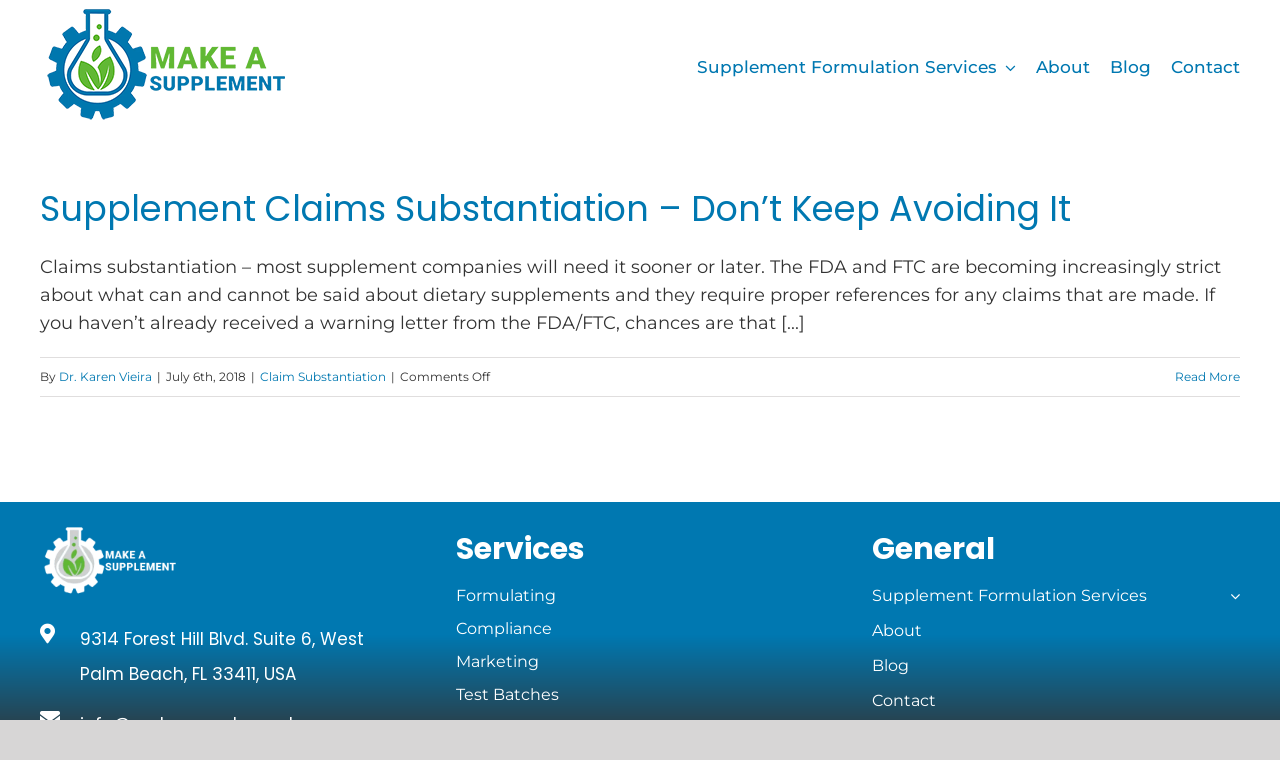

--- FILE ---
content_type: text/html; charset=UTF-8
request_url: https://makeasupplement.com/tag/fda-compliant-sales-copy/
body_size: 15755
content:
<!DOCTYPE html>
<html class="avada-html-layout-wide avada-html-header-position-top avada-html-is-archive awb-scroll" lang="en-US" prefix="og: http://ogp.me/ns# fb: http://ogp.me/ns/fb#" prefix="og: https://ogp.me/ns#">
<head>
	<meta http-equiv="X-UA-Compatible" content="IE=edge" />
	<meta http-equiv="Content-Type" content="text/html; charset=utf-8"/>
	<meta name="viewport" content="width=device-width, initial-scale=1" />
	
<!-- Search Engine Optimization by Rank Math - https://rankmath.com/ -->
<title>fda compliant sales copy Archives - Make A Supplement</title>
<meta name="robots" content="follow, index, max-snippet:-1, max-video-preview:-1, max-image-preview:large"/>
<link rel="canonical" href="https://makeasupplement.com/tag/fda-compliant-sales-copy/" />
<meta property="og:locale" content="en_US" />
<meta property="og:type" content="article" />
<meta property="og:title" content="fda compliant sales copy Archives - Make A Supplement" />
<meta property="og:url" content="https://makeasupplement.com/tag/fda-compliant-sales-copy/" />
<meta property="og:site_name" content="Make A Supplement" />
<meta property="og:image" content="https://makeasupplement.com/wp-content/uploads/2025/06/make-a-supplement-blog-placeholder.jpg" />
<meta property="og:image:secure_url" content="https://makeasupplement.com/wp-content/uploads/2025/06/make-a-supplement-blog-placeholder.jpg" />
<meta property="og:image:width" content="1200" />
<meta property="og:image:height" content="630" />
<meta property="og:image:alt" content="supplement trends 2026" />
<meta property="og:image:type" content="image/jpeg" />
<meta name="twitter:card" content="summary_large_image" />
<meta name="twitter:title" content="fda compliant sales copy Archives - Make A Supplement" />
<meta name="twitter:image" content="https://makeasupplement.com/wp-content/uploads/2025/06/make-a-supplement-blog-placeholder.jpg" />
<meta name="twitter:label1" content="Posts" />
<meta name="twitter:data1" content="1" />
<script type="application/ld+json" class="rank-math-schema">{"@context":"https://schema.org","@graph":[{"@type":"Place","@id":"https://makeasupplement.com/#place","address":{"@type":"PostalAddress","streetAddress":"9314 Forest Hill Blvd. Suite 6","addressLocality":"West Palm Beach","addressRegion":"Florida","postalCode":"33411","addressCountry":"FL"}},{"@type":"Organization","@id":"https://makeasupplement.com/#organization","name":"Make A Supplement","url":"https://makeasupplement.com","email":"info@makeasupplement.com","address":{"@type":"PostalAddress","streetAddress":"9314 Forest Hill Blvd. Suite 6","addressLocality":"West Palm Beach","addressRegion":"Florida","postalCode":"33411","addressCountry":"FL"},"logo":{"@type":"ImageObject","@id":"https://makeasupplement.com/#logo","url":"https://makeasupplement.com/wp-content/uploads/2025/06/make-a-supplement-blog-placeholder.jpg","contentUrl":"https://makeasupplement.com/wp-content/uploads/2025/06/make-a-supplement-blog-placeholder.jpg","caption":"Make A Supplement","inLanguage":"en-US","width":"1200","height":"630"},"contactPoint":[{"@type":"ContactPoint","telephone":"+18774389748","contactType":"sales"}],"description":"From concept to market, we provide comprehensive solutions for custom supplement development.","location":{"@id":"https://makeasupplement.com/#place"}},{"@type":"WebSite","@id":"https://makeasupplement.com/#website","url":"https://makeasupplement.com","name":"Make A Supplement","alternateName":"Supplement Formulation Services","publisher":{"@id":"https://makeasupplement.com/#organization"},"inLanguage":"en-US"},{"@type":"BreadcrumbList","@id":"https://makeasupplement.com/tag/fda-compliant-sales-copy/#breadcrumb","itemListElement":[{"@type":"ListItem","position":"1","item":{"@id":"https://makeasupplement.com","name":"Home"}},{"@type":"ListItem","position":"2","item":{"@id":"https://makeasupplement.com/tag/fda-compliant-sales-copy/","name":"fda compliant sales copy"}}]},{"@type":"CollectionPage","@id":"https://makeasupplement.com/tag/fda-compliant-sales-copy/#webpage","url":"https://makeasupplement.com/tag/fda-compliant-sales-copy/","name":"fda compliant sales copy Archives - Make A Supplement","isPartOf":{"@id":"https://makeasupplement.com/#website"},"inLanguage":"en-US","breadcrumb":{"@id":"https://makeasupplement.com/tag/fda-compliant-sales-copy/#breadcrumb"}}]}</script>
<!-- /Rank Math WordPress SEO plugin -->

<link rel="alternate" type="application/rss+xml" title="Make A Supplement &raquo; Feed" href="https://makeasupplement.com/feed/" />
<link rel="alternate" type="application/rss+xml" title="Make A Supplement &raquo; Comments Feed" href="https://makeasupplement.com/comments/feed/" />
								<link rel="icon" href="https://makeasupplement.com/wp-content/uploads/2025/06/mas-favicon-1.png" type="image/png" />
		
					<!-- Apple Touch Icon -->
						<link rel="apple-touch-icon" sizes="180x180" href="https://makeasupplement.com/wp-content/uploads/2025/06/mas-favicon-1.png" type="image/png">
		
					<!-- Android Icon -->
						<link rel="icon" sizes="192x192" href="https://makeasupplement.com/wp-content/uploads/2025/06/mas-favicon-1.png" type="image/png">
		
					<!-- MS Edge Icon -->
						<meta name="msapplication-TileImage" content="https://makeasupplement.com/wp-content/uploads/2025/06/mas-favicon-1.png" type="image/png">
				<link rel="alternate" type="application/rss+xml" title="Make A Supplement &raquo; fda compliant sales copy Tag Feed" href="https://makeasupplement.com/tag/fda-compliant-sales-copy/feed/" />
				
		<meta property="og:locale" content="en_US"/>
		<meta property="og:type" content="article"/>
		<meta property="og:site_name" content="Make A Supplement"/>
		<meta property="og:title" content="fda compliant sales copy Archives - Make A Supplement"/>
				<meta property="og:url" content="https://makeasupplement.com/2018/07/06/supplement-claims-substantiation/"/>
																				<meta property="og:image" content="https://makeasupplement.com/wp-content/uploads/2025/06/mas-logo_250px.png"/>
		<meta property="og:image:width" content="250"/>
		<meta property="og:image:height" content="134"/>
		<meta property="og:image:type" content="image/png"/>
						<!-- This site uses the Google Analytics by MonsterInsights plugin v9.11.1 - Using Analytics tracking - https://www.monsterinsights.com/ -->
							<script src="//www.googletagmanager.com/gtag/js?id=G-M7QBX85KR3"  data-cfasync="false" data-wpfc-render="false" type="text/javascript" async></script>
			<script data-cfasync="false" data-wpfc-render="false" type="text/javascript">
				var mi_version = '9.11.1';
				var mi_track_user = true;
				var mi_no_track_reason = '';
								var MonsterInsightsDefaultLocations = {"page_location":"https:\/\/makeasupplement.com\/tag\/fda-compliant-sales-copy\/","page_referrer":"http:\/\/makeasupplement.com\/blog"};
								if ( typeof MonsterInsightsPrivacyGuardFilter === 'function' ) {
					var MonsterInsightsLocations = (typeof MonsterInsightsExcludeQuery === 'object') ? MonsterInsightsPrivacyGuardFilter( MonsterInsightsExcludeQuery ) : MonsterInsightsPrivacyGuardFilter( MonsterInsightsDefaultLocations );
				} else {
					var MonsterInsightsLocations = (typeof MonsterInsightsExcludeQuery === 'object') ? MonsterInsightsExcludeQuery : MonsterInsightsDefaultLocations;
				}

								var disableStrs = [
										'ga-disable-G-M7QBX85KR3',
									];

				/* Function to detect opted out users */
				function __gtagTrackerIsOptedOut() {
					for (var index = 0; index < disableStrs.length; index++) {
						if (document.cookie.indexOf(disableStrs[index] + '=true') > -1) {
							return true;
						}
					}

					return false;
				}

				/* Disable tracking if the opt-out cookie exists. */
				if (__gtagTrackerIsOptedOut()) {
					for (var index = 0; index < disableStrs.length; index++) {
						window[disableStrs[index]] = true;
					}
				}

				/* Opt-out function */
				function __gtagTrackerOptout() {
					for (var index = 0; index < disableStrs.length; index++) {
						document.cookie = disableStrs[index] + '=true; expires=Thu, 31 Dec 2099 23:59:59 UTC; path=/';
						window[disableStrs[index]] = true;
					}
				}

				if ('undefined' === typeof gaOptout) {
					function gaOptout() {
						__gtagTrackerOptout();
					}
				}
								window.dataLayer = window.dataLayer || [];

				window.MonsterInsightsDualTracker = {
					helpers: {},
					trackers: {},
				};
				if (mi_track_user) {
					function __gtagDataLayer() {
						dataLayer.push(arguments);
					}

					function __gtagTracker(type, name, parameters) {
						if (!parameters) {
							parameters = {};
						}

						if (parameters.send_to) {
							__gtagDataLayer.apply(null, arguments);
							return;
						}

						if (type === 'event') {
														parameters.send_to = monsterinsights_frontend.v4_id;
							var hookName = name;
							if (typeof parameters['event_category'] !== 'undefined') {
								hookName = parameters['event_category'] + ':' + name;
							}

							if (typeof MonsterInsightsDualTracker.trackers[hookName] !== 'undefined') {
								MonsterInsightsDualTracker.trackers[hookName](parameters);
							} else {
								__gtagDataLayer('event', name, parameters);
							}
							
						} else {
							__gtagDataLayer.apply(null, arguments);
						}
					}

					__gtagTracker('js', new Date());
					__gtagTracker('set', {
						'developer_id.dZGIzZG': true,
											});
					if ( MonsterInsightsLocations.page_location ) {
						__gtagTracker('set', MonsterInsightsLocations);
					}
										__gtagTracker('config', 'G-M7QBX85KR3', {"forceSSL":"true","link_attribution":"true"} );
										window.gtag = __gtagTracker;										(function () {
						/* https://developers.google.com/analytics/devguides/collection/analyticsjs/ */
						/* ga and __gaTracker compatibility shim. */
						var noopfn = function () {
							return null;
						};
						var newtracker = function () {
							return new Tracker();
						};
						var Tracker = function () {
							return null;
						};
						var p = Tracker.prototype;
						p.get = noopfn;
						p.set = noopfn;
						p.send = function () {
							var args = Array.prototype.slice.call(arguments);
							args.unshift('send');
							__gaTracker.apply(null, args);
						};
						var __gaTracker = function () {
							var len = arguments.length;
							if (len === 0) {
								return;
							}
							var f = arguments[len - 1];
							if (typeof f !== 'object' || f === null || typeof f.hitCallback !== 'function') {
								if ('send' === arguments[0]) {
									var hitConverted, hitObject = false, action;
									if ('event' === arguments[1]) {
										if ('undefined' !== typeof arguments[3]) {
											hitObject = {
												'eventAction': arguments[3],
												'eventCategory': arguments[2],
												'eventLabel': arguments[4],
												'value': arguments[5] ? arguments[5] : 1,
											}
										}
									}
									if ('pageview' === arguments[1]) {
										if ('undefined' !== typeof arguments[2]) {
											hitObject = {
												'eventAction': 'page_view',
												'page_path': arguments[2],
											}
										}
									}
									if (typeof arguments[2] === 'object') {
										hitObject = arguments[2];
									}
									if (typeof arguments[5] === 'object') {
										Object.assign(hitObject, arguments[5]);
									}
									if ('undefined' !== typeof arguments[1].hitType) {
										hitObject = arguments[1];
										if ('pageview' === hitObject.hitType) {
											hitObject.eventAction = 'page_view';
										}
									}
									if (hitObject) {
										action = 'timing' === arguments[1].hitType ? 'timing_complete' : hitObject.eventAction;
										hitConverted = mapArgs(hitObject);
										__gtagTracker('event', action, hitConverted);
									}
								}
								return;
							}

							function mapArgs(args) {
								var arg, hit = {};
								var gaMap = {
									'eventCategory': 'event_category',
									'eventAction': 'event_action',
									'eventLabel': 'event_label',
									'eventValue': 'event_value',
									'nonInteraction': 'non_interaction',
									'timingCategory': 'event_category',
									'timingVar': 'name',
									'timingValue': 'value',
									'timingLabel': 'event_label',
									'page': 'page_path',
									'location': 'page_location',
									'title': 'page_title',
									'referrer' : 'page_referrer',
								};
								for (arg in args) {
																		if (!(!args.hasOwnProperty(arg) || !gaMap.hasOwnProperty(arg))) {
										hit[gaMap[arg]] = args[arg];
									} else {
										hit[arg] = args[arg];
									}
								}
								return hit;
							}

							try {
								f.hitCallback();
							} catch (ex) {
							}
						};
						__gaTracker.create = newtracker;
						__gaTracker.getByName = newtracker;
						__gaTracker.getAll = function () {
							return [];
						};
						__gaTracker.remove = noopfn;
						__gaTracker.loaded = true;
						window['__gaTracker'] = __gaTracker;
					})();
									} else {
										console.log("");
					(function () {
						function __gtagTracker() {
							return null;
						}

						window['__gtagTracker'] = __gtagTracker;
						window['gtag'] = __gtagTracker;
					})();
									}
			</script>
							<!-- / Google Analytics by MonsterInsights -->
		<style id='wp-img-auto-sizes-contain-inline-css' type='text/css'>
img:is([sizes=auto i],[sizes^="auto," i]){contain-intrinsic-size:3000px 1500px}
/*# sourceURL=wp-img-auto-sizes-contain-inline-css */
</style>
<link rel='stylesheet' id='contact-form-7-css' href='https://makeasupplement.com/wp-content/plugins/contact-form-7/includes/css/styles.css?ver=6.1.4' type='text/css' media='all' />
<link rel='stylesheet' id='child-style-css' href='https://makeasupplement.com/wp-content/themes/Avada-Child-Theme/style.css?ver=6.9' type='text/css' media='all' />
<link rel='stylesheet' id='fusion-dynamic-css-css' href='https://makeasupplement.com/wp-content/uploads/fusion-styles/81e81fbebfa82548a59342de886639a6.min.css?ver=3.14.2' type='text/css' media='all' />
<script type="text/javascript" src="https://makeasupplement.com/wp-content/plugins/google-analytics-for-wordpress/assets/js/frontend-gtag.js?ver=9.11.1" id="monsterinsights-frontend-script-js" async="async" data-wp-strategy="async"></script>
<script data-cfasync="false" data-wpfc-render="false" type="text/javascript" id='monsterinsights-frontend-script-js-extra'>/* <![CDATA[ */
var monsterinsights_frontend = {"js_events_tracking":"true","download_extensions":"doc,pdf,ppt,zip,xls,docx,pptx,xlsx","inbound_paths":"[]","home_url":"https:\/\/makeasupplement.com","hash_tracking":"false","v4_id":"G-M7QBX85KR3"};/* ]]> */
</script>
<link rel="https://api.w.org/" href="https://makeasupplement.com/wp-json/" /><link rel="alternate" title="JSON" type="application/json" href="https://makeasupplement.com/wp-json/wp/v2/tags/16" /><link rel="EditURI" type="application/rsd+xml" title="RSD" href="https://makeasupplement.com/xmlrpc.php?rsd" />
<meta name="generator" content="WordPress 6.9" />
<link rel="preload" href="https://makeasupplement.com/wp-content/themes/Avada/includes/lib/assets/fonts/icomoon/awb-icons.woff" as="font" type="font/woff" crossorigin><link rel="preload" href="//makeasupplement.com/wp-content/themes/Avada/includes/lib/assets/fonts/fontawesome/webfonts/fa-brands-400.woff2" as="font" type="font/woff2" crossorigin><link rel="preload" href="//makeasupplement.com/wp-content/themes/Avada/includes/lib/assets/fonts/fontawesome/webfonts/fa-regular-400.woff2" as="font" type="font/woff2" crossorigin><link rel="preload" href="//makeasupplement.com/wp-content/themes/Avada/includes/lib/assets/fonts/fontawesome/webfonts/fa-solid-900.woff2" as="font" type="font/woff2" crossorigin><style type="text/css" id="css-fb-visibility">@media screen and (max-width: 640px){.fusion-no-small-visibility{display:none !important;}body .sm-text-align-center{text-align:center !important;}body .sm-text-align-left{text-align:left !important;}body .sm-text-align-right{text-align:right !important;}body .sm-text-align-justify{text-align:justify !important;}body .sm-flex-align-center{justify-content:center !important;}body .sm-flex-align-flex-start{justify-content:flex-start !important;}body .sm-flex-align-flex-end{justify-content:flex-end !important;}body .sm-mx-auto{margin-left:auto !important;margin-right:auto !important;}body .sm-ml-auto{margin-left:auto !important;}body .sm-mr-auto{margin-right:auto !important;}body .fusion-absolute-position-small{position:absolute;width:100%;}.awb-sticky.awb-sticky-small{ position: sticky; top: var(--awb-sticky-offset,0); }}@media screen and (min-width: 641px) and (max-width: 1024px){.fusion-no-medium-visibility{display:none !important;}body .md-text-align-center{text-align:center !important;}body .md-text-align-left{text-align:left !important;}body .md-text-align-right{text-align:right !important;}body .md-text-align-justify{text-align:justify !important;}body .md-flex-align-center{justify-content:center !important;}body .md-flex-align-flex-start{justify-content:flex-start !important;}body .md-flex-align-flex-end{justify-content:flex-end !important;}body .md-mx-auto{margin-left:auto !important;margin-right:auto !important;}body .md-ml-auto{margin-left:auto !important;}body .md-mr-auto{margin-right:auto !important;}body .fusion-absolute-position-medium{position:absolute;width:100%;}.awb-sticky.awb-sticky-medium{ position: sticky; top: var(--awb-sticky-offset,0); }}@media screen and (min-width: 1025px){.fusion-no-large-visibility{display:none !important;}body .lg-text-align-center{text-align:center !important;}body .lg-text-align-left{text-align:left !important;}body .lg-text-align-right{text-align:right !important;}body .lg-text-align-justify{text-align:justify !important;}body .lg-flex-align-center{justify-content:center !important;}body .lg-flex-align-flex-start{justify-content:flex-start !important;}body .lg-flex-align-flex-end{justify-content:flex-end !important;}body .lg-mx-auto{margin-left:auto !important;margin-right:auto !important;}body .lg-ml-auto{margin-left:auto !important;}body .lg-mr-auto{margin-right:auto !important;}body .fusion-absolute-position-large{position:absolute;width:100%;}.awb-sticky.awb-sticky-large{ position: sticky; top: var(--awb-sticky-offset,0); }}</style>		<style type="text/css" id="wp-custom-css">
			#h3-checklist-title h3 {
  font-weight: 300;
  line-height: 20px !important;
}
#footer-cinfo h3{font-weight:400;}

.checklist-display .fusion-li-item {
  display: inline !important;
  margin-bottom:15px;
}
.checklist-display-distance .fusion-li-item {
  margin-bottom: 20px !important;
  padding-bottom: 10px !important;
}		</style>
				<script type="text/javascript">
			var doc = document.documentElement;
			doc.setAttribute( 'data-useragent', navigator.userAgent );
		</script>
		
	<style id='global-styles-inline-css' type='text/css'>
:root{--wp--preset--aspect-ratio--square: 1;--wp--preset--aspect-ratio--4-3: 4/3;--wp--preset--aspect-ratio--3-4: 3/4;--wp--preset--aspect-ratio--3-2: 3/2;--wp--preset--aspect-ratio--2-3: 2/3;--wp--preset--aspect-ratio--16-9: 16/9;--wp--preset--aspect-ratio--9-16: 9/16;--wp--preset--color--black: #000000;--wp--preset--color--cyan-bluish-gray: #abb8c3;--wp--preset--color--white: #ffffff;--wp--preset--color--pale-pink: #f78da7;--wp--preset--color--vivid-red: #cf2e2e;--wp--preset--color--luminous-vivid-orange: #ff6900;--wp--preset--color--luminous-vivid-amber: #fcb900;--wp--preset--color--light-green-cyan: #7bdcb5;--wp--preset--color--vivid-green-cyan: #00d084;--wp--preset--color--pale-cyan-blue: #8ed1fc;--wp--preset--color--vivid-cyan-blue: #0693e3;--wp--preset--color--vivid-purple: #9b51e0;--wp--preset--color--awb-color-1: #ffffff;--wp--preset--color--awb-color-2: #f6f6f6;--wp--preset--color--awb-color-3: #ebeaea;--wp--preset--color--awb-color-4: #e0dede;--wp--preset--color--awb-color-5: #0078b1;--wp--preset--color--awb-color-6: #61bb36;--wp--preset--color--awb-color-7: #b13900;--wp--preset--color--awb-color-8: #333333;--wp--preset--color--awb-color-custom-10: #e8e8e8;--wp--preset--color--awb-color-custom-11: #e5e5e5;--wp--preset--color--awb-color-custom-12: #9036bb;--wp--preset--color--awb-color-custom-13: #bfbfbf;--wp--preset--gradient--vivid-cyan-blue-to-vivid-purple: linear-gradient(135deg,rgb(6,147,227) 0%,rgb(155,81,224) 100%);--wp--preset--gradient--light-green-cyan-to-vivid-green-cyan: linear-gradient(135deg,rgb(122,220,180) 0%,rgb(0,208,130) 100%);--wp--preset--gradient--luminous-vivid-amber-to-luminous-vivid-orange: linear-gradient(135deg,rgb(252,185,0) 0%,rgb(255,105,0) 100%);--wp--preset--gradient--luminous-vivid-orange-to-vivid-red: linear-gradient(135deg,rgb(255,105,0) 0%,rgb(207,46,46) 100%);--wp--preset--gradient--very-light-gray-to-cyan-bluish-gray: linear-gradient(135deg,rgb(238,238,238) 0%,rgb(169,184,195) 100%);--wp--preset--gradient--cool-to-warm-spectrum: linear-gradient(135deg,rgb(74,234,220) 0%,rgb(151,120,209) 20%,rgb(207,42,186) 40%,rgb(238,44,130) 60%,rgb(251,105,98) 80%,rgb(254,248,76) 100%);--wp--preset--gradient--blush-light-purple: linear-gradient(135deg,rgb(255,206,236) 0%,rgb(152,150,240) 100%);--wp--preset--gradient--blush-bordeaux: linear-gradient(135deg,rgb(254,205,165) 0%,rgb(254,45,45) 50%,rgb(107,0,62) 100%);--wp--preset--gradient--luminous-dusk: linear-gradient(135deg,rgb(255,203,112) 0%,rgb(199,81,192) 50%,rgb(65,88,208) 100%);--wp--preset--gradient--pale-ocean: linear-gradient(135deg,rgb(255,245,203) 0%,rgb(182,227,212) 50%,rgb(51,167,181) 100%);--wp--preset--gradient--electric-grass: linear-gradient(135deg,rgb(202,248,128) 0%,rgb(113,206,126) 100%);--wp--preset--gradient--midnight: linear-gradient(135deg,rgb(2,3,129) 0%,rgb(40,116,252) 100%);--wp--preset--font-size--small: 13.5px;--wp--preset--font-size--medium: 20px;--wp--preset--font-size--large: 27px;--wp--preset--font-size--x-large: 42px;--wp--preset--font-size--normal: 18px;--wp--preset--font-size--xlarge: 36px;--wp--preset--font-size--huge: 54px;--wp--preset--spacing--20: 0.44rem;--wp--preset--spacing--30: 0.67rem;--wp--preset--spacing--40: 1rem;--wp--preset--spacing--50: 1.5rem;--wp--preset--spacing--60: 2.25rem;--wp--preset--spacing--70: 3.38rem;--wp--preset--spacing--80: 5.06rem;--wp--preset--shadow--natural: 6px 6px 9px rgba(0, 0, 0, 0.2);--wp--preset--shadow--deep: 12px 12px 50px rgba(0, 0, 0, 0.4);--wp--preset--shadow--sharp: 6px 6px 0px rgba(0, 0, 0, 0.2);--wp--preset--shadow--outlined: 6px 6px 0px -3px rgb(255, 255, 255), 6px 6px rgb(0, 0, 0);--wp--preset--shadow--crisp: 6px 6px 0px rgb(0, 0, 0);}:where(.is-layout-flex){gap: 0.5em;}:where(.is-layout-grid){gap: 0.5em;}body .is-layout-flex{display: flex;}.is-layout-flex{flex-wrap: wrap;align-items: center;}.is-layout-flex > :is(*, div){margin: 0;}body .is-layout-grid{display: grid;}.is-layout-grid > :is(*, div){margin: 0;}:where(.wp-block-columns.is-layout-flex){gap: 2em;}:where(.wp-block-columns.is-layout-grid){gap: 2em;}:where(.wp-block-post-template.is-layout-flex){gap: 1.25em;}:where(.wp-block-post-template.is-layout-grid){gap: 1.25em;}.has-black-color{color: var(--wp--preset--color--black) !important;}.has-cyan-bluish-gray-color{color: var(--wp--preset--color--cyan-bluish-gray) !important;}.has-white-color{color: var(--wp--preset--color--white) !important;}.has-pale-pink-color{color: var(--wp--preset--color--pale-pink) !important;}.has-vivid-red-color{color: var(--wp--preset--color--vivid-red) !important;}.has-luminous-vivid-orange-color{color: var(--wp--preset--color--luminous-vivid-orange) !important;}.has-luminous-vivid-amber-color{color: var(--wp--preset--color--luminous-vivid-amber) !important;}.has-light-green-cyan-color{color: var(--wp--preset--color--light-green-cyan) !important;}.has-vivid-green-cyan-color{color: var(--wp--preset--color--vivid-green-cyan) !important;}.has-pale-cyan-blue-color{color: var(--wp--preset--color--pale-cyan-blue) !important;}.has-vivid-cyan-blue-color{color: var(--wp--preset--color--vivid-cyan-blue) !important;}.has-vivid-purple-color{color: var(--wp--preset--color--vivid-purple) !important;}.has-black-background-color{background-color: var(--wp--preset--color--black) !important;}.has-cyan-bluish-gray-background-color{background-color: var(--wp--preset--color--cyan-bluish-gray) !important;}.has-white-background-color{background-color: var(--wp--preset--color--white) !important;}.has-pale-pink-background-color{background-color: var(--wp--preset--color--pale-pink) !important;}.has-vivid-red-background-color{background-color: var(--wp--preset--color--vivid-red) !important;}.has-luminous-vivid-orange-background-color{background-color: var(--wp--preset--color--luminous-vivid-orange) !important;}.has-luminous-vivid-amber-background-color{background-color: var(--wp--preset--color--luminous-vivid-amber) !important;}.has-light-green-cyan-background-color{background-color: var(--wp--preset--color--light-green-cyan) !important;}.has-vivid-green-cyan-background-color{background-color: var(--wp--preset--color--vivid-green-cyan) !important;}.has-pale-cyan-blue-background-color{background-color: var(--wp--preset--color--pale-cyan-blue) !important;}.has-vivid-cyan-blue-background-color{background-color: var(--wp--preset--color--vivid-cyan-blue) !important;}.has-vivid-purple-background-color{background-color: var(--wp--preset--color--vivid-purple) !important;}.has-black-border-color{border-color: var(--wp--preset--color--black) !important;}.has-cyan-bluish-gray-border-color{border-color: var(--wp--preset--color--cyan-bluish-gray) !important;}.has-white-border-color{border-color: var(--wp--preset--color--white) !important;}.has-pale-pink-border-color{border-color: var(--wp--preset--color--pale-pink) !important;}.has-vivid-red-border-color{border-color: var(--wp--preset--color--vivid-red) !important;}.has-luminous-vivid-orange-border-color{border-color: var(--wp--preset--color--luminous-vivid-orange) !important;}.has-luminous-vivid-amber-border-color{border-color: var(--wp--preset--color--luminous-vivid-amber) !important;}.has-light-green-cyan-border-color{border-color: var(--wp--preset--color--light-green-cyan) !important;}.has-vivid-green-cyan-border-color{border-color: var(--wp--preset--color--vivid-green-cyan) !important;}.has-pale-cyan-blue-border-color{border-color: var(--wp--preset--color--pale-cyan-blue) !important;}.has-vivid-cyan-blue-border-color{border-color: var(--wp--preset--color--vivid-cyan-blue) !important;}.has-vivid-purple-border-color{border-color: var(--wp--preset--color--vivid-purple) !important;}.has-vivid-cyan-blue-to-vivid-purple-gradient-background{background: var(--wp--preset--gradient--vivid-cyan-blue-to-vivid-purple) !important;}.has-light-green-cyan-to-vivid-green-cyan-gradient-background{background: var(--wp--preset--gradient--light-green-cyan-to-vivid-green-cyan) !important;}.has-luminous-vivid-amber-to-luminous-vivid-orange-gradient-background{background: var(--wp--preset--gradient--luminous-vivid-amber-to-luminous-vivid-orange) !important;}.has-luminous-vivid-orange-to-vivid-red-gradient-background{background: var(--wp--preset--gradient--luminous-vivid-orange-to-vivid-red) !important;}.has-very-light-gray-to-cyan-bluish-gray-gradient-background{background: var(--wp--preset--gradient--very-light-gray-to-cyan-bluish-gray) !important;}.has-cool-to-warm-spectrum-gradient-background{background: var(--wp--preset--gradient--cool-to-warm-spectrum) !important;}.has-blush-light-purple-gradient-background{background: var(--wp--preset--gradient--blush-light-purple) !important;}.has-blush-bordeaux-gradient-background{background: var(--wp--preset--gradient--blush-bordeaux) !important;}.has-luminous-dusk-gradient-background{background: var(--wp--preset--gradient--luminous-dusk) !important;}.has-pale-ocean-gradient-background{background: var(--wp--preset--gradient--pale-ocean) !important;}.has-electric-grass-gradient-background{background: var(--wp--preset--gradient--electric-grass) !important;}.has-midnight-gradient-background{background: var(--wp--preset--gradient--midnight) !important;}.has-small-font-size{font-size: var(--wp--preset--font-size--small) !important;}.has-medium-font-size{font-size: var(--wp--preset--font-size--medium) !important;}.has-large-font-size{font-size: var(--wp--preset--font-size--large) !important;}.has-x-large-font-size{font-size: var(--wp--preset--font-size--x-large) !important;}
/*# sourceURL=global-styles-inline-css */
</style>
<style id='wp-block-library-inline-css' type='text/css'>
:root{--wp-block-synced-color:#7a00df;--wp-block-synced-color--rgb:122,0,223;--wp-bound-block-color:var(--wp-block-synced-color);--wp-editor-canvas-background:#ddd;--wp-admin-theme-color:#007cba;--wp-admin-theme-color--rgb:0,124,186;--wp-admin-theme-color-darker-10:#006ba1;--wp-admin-theme-color-darker-10--rgb:0,107,160.5;--wp-admin-theme-color-darker-20:#005a87;--wp-admin-theme-color-darker-20--rgb:0,90,135;--wp-admin-border-width-focus:2px}@media (min-resolution:192dpi){:root{--wp-admin-border-width-focus:1.5px}}.wp-element-button{cursor:pointer}:root .has-very-light-gray-background-color{background-color:#eee}:root .has-very-dark-gray-background-color{background-color:#313131}:root .has-very-light-gray-color{color:#eee}:root .has-very-dark-gray-color{color:#313131}:root .has-vivid-green-cyan-to-vivid-cyan-blue-gradient-background{background:linear-gradient(135deg,#00d084,#0693e3)}:root .has-purple-crush-gradient-background{background:linear-gradient(135deg,#34e2e4,#4721fb 50%,#ab1dfe)}:root .has-hazy-dawn-gradient-background{background:linear-gradient(135deg,#faaca8,#dad0ec)}:root .has-subdued-olive-gradient-background{background:linear-gradient(135deg,#fafae1,#67a671)}:root .has-atomic-cream-gradient-background{background:linear-gradient(135deg,#fdd79a,#004a59)}:root .has-nightshade-gradient-background{background:linear-gradient(135deg,#330968,#31cdcf)}:root .has-midnight-gradient-background{background:linear-gradient(135deg,#020381,#2874fc)}:root{--wp--preset--font-size--normal:16px;--wp--preset--font-size--huge:42px}.has-regular-font-size{font-size:1em}.has-larger-font-size{font-size:2.625em}.has-normal-font-size{font-size:var(--wp--preset--font-size--normal)}.has-huge-font-size{font-size:var(--wp--preset--font-size--huge)}.has-text-align-center{text-align:center}.has-text-align-left{text-align:left}.has-text-align-right{text-align:right}.has-fit-text{white-space:nowrap!important}#end-resizable-editor-section{display:none}.aligncenter{clear:both}.items-justified-left{justify-content:flex-start}.items-justified-center{justify-content:center}.items-justified-right{justify-content:flex-end}.items-justified-space-between{justify-content:space-between}.screen-reader-text{border:0;clip-path:inset(50%);height:1px;margin:-1px;overflow:hidden;padding:0;position:absolute;width:1px;word-wrap:normal!important}.screen-reader-text:focus{background-color:#ddd;clip-path:none;color:#444;display:block;font-size:1em;height:auto;left:5px;line-height:normal;padding:15px 23px 14px;text-decoration:none;top:5px;width:auto;z-index:100000}html :where(.has-border-color){border-style:solid}html :where([style*=border-top-color]){border-top-style:solid}html :where([style*=border-right-color]){border-right-style:solid}html :where([style*=border-bottom-color]){border-bottom-style:solid}html :where([style*=border-left-color]){border-left-style:solid}html :where([style*=border-width]){border-style:solid}html :where([style*=border-top-width]){border-top-style:solid}html :where([style*=border-right-width]){border-right-style:solid}html :where([style*=border-bottom-width]){border-bottom-style:solid}html :where([style*=border-left-width]){border-left-style:solid}html :where(img[class*=wp-image-]){height:auto;max-width:100%}:where(figure){margin:0 0 1em}html :where(.is-position-sticky){--wp-admin--admin-bar--position-offset:var(--wp-admin--admin-bar--height,0px)}@media screen and (max-width:600px){html :where(.is-position-sticky){--wp-admin--admin-bar--position-offset:0px}}
/*wp_block_styles_on_demand_placeholder:696eee61329e0*/
/*# sourceURL=wp-block-library-inline-css */
</style>
<style id='wp-block-library-theme-inline-css' type='text/css'>
.wp-block-audio :where(figcaption){color:#555;font-size:13px;text-align:center}.is-dark-theme .wp-block-audio :where(figcaption){color:#ffffffa6}.wp-block-audio{margin:0 0 1em}.wp-block-code{border:1px solid #ccc;border-radius:4px;font-family:Menlo,Consolas,monaco,monospace;padding:.8em 1em}.wp-block-embed :where(figcaption){color:#555;font-size:13px;text-align:center}.is-dark-theme .wp-block-embed :where(figcaption){color:#ffffffa6}.wp-block-embed{margin:0 0 1em}.blocks-gallery-caption{color:#555;font-size:13px;text-align:center}.is-dark-theme .blocks-gallery-caption{color:#ffffffa6}:root :where(.wp-block-image figcaption){color:#555;font-size:13px;text-align:center}.is-dark-theme :root :where(.wp-block-image figcaption){color:#ffffffa6}.wp-block-image{margin:0 0 1em}.wp-block-pullquote{border-bottom:4px solid;border-top:4px solid;color:currentColor;margin-bottom:1.75em}.wp-block-pullquote :where(cite),.wp-block-pullquote :where(footer),.wp-block-pullquote__citation{color:currentColor;font-size:.8125em;font-style:normal;text-transform:uppercase}.wp-block-quote{border-left:.25em solid;margin:0 0 1.75em;padding-left:1em}.wp-block-quote cite,.wp-block-quote footer{color:currentColor;font-size:.8125em;font-style:normal;position:relative}.wp-block-quote:where(.has-text-align-right){border-left:none;border-right:.25em solid;padding-left:0;padding-right:1em}.wp-block-quote:where(.has-text-align-center){border:none;padding-left:0}.wp-block-quote.is-large,.wp-block-quote.is-style-large,.wp-block-quote:where(.is-style-plain){border:none}.wp-block-search .wp-block-search__label{font-weight:700}.wp-block-search__button{border:1px solid #ccc;padding:.375em .625em}:where(.wp-block-group.has-background){padding:1.25em 2.375em}.wp-block-separator.has-css-opacity{opacity:.4}.wp-block-separator{border:none;border-bottom:2px solid;margin-left:auto;margin-right:auto}.wp-block-separator.has-alpha-channel-opacity{opacity:1}.wp-block-separator:not(.is-style-wide):not(.is-style-dots){width:100px}.wp-block-separator.has-background:not(.is-style-dots){border-bottom:none;height:1px}.wp-block-separator.has-background:not(.is-style-wide):not(.is-style-dots){height:2px}.wp-block-table{margin:0 0 1em}.wp-block-table td,.wp-block-table th{word-break:normal}.wp-block-table :where(figcaption){color:#555;font-size:13px;text-align:center}.is-dark-theme .wp-block-table :where(figcaption){color:#ffffffa6}.wp-block-video :where(figcaption){color:#555;font-size:13px;text-align:center}.is-dark-theme .wp-block-video :where(figcaption){color:#ffffffa6}.wp-block-video{margin:0 0 1em}:root :where(.wp-block-template-part.has-background){margin-bottom:0;margin-top:0;padding:1.25em 2.375em}
/*# sourceURL=/wp-includes/css/dist/block-library/theme.min.css */
</style>
<style id='classic-theme-styles-inline-css' type='text/css'>
/*! This file is auto-generated */
.wp-block-button__link{color:#fff;background-color:#32373c;border-radius:9999px;box-shadow:none;text-decoration:none;padding:calc(.667em + 2px) calc(1.333em + 2px);font-size:1.125em}.wp-block-file__button{background:#32373c;color:#fff;text-decoration:none}
/*# sourceURL=/wp-includes/css/classic-themes.min.css */
</style>
</head>

<body class="archive tag tag-fda-compliant-sales-copy tag-16 wp-theme-Avada wp-child-theme-Avada-Child-Theme awb-no-sidebars fusion-image-hovers fusion-pagination-sizing fusion-button_type-flat fusion-button_span-no fusion-button_gradient-linear avada-image-rollover-circle-no avada-image-rollover-yes avada-image-rollover-direction-left dont-animate fusion-body ltr fusion-sticky-header no-tablet-sticky-header no-mobile-sticky-header no-mobile-slidingbar fusion-disable-outline fusion-sub-menu-fade mobile-logo-pos-left layout-wide-mode avada-has-boxed-modal-shadow-none layout-scroll-offset-full avada-has-zero-margin-offset-top fusion-top-header menu-text-align-center mobile-menu-design-classic fusion-show-pagination-text fusion-header-layout-v1 avada-responsive avada-footer-fx-none avada-menu-highlight-style-bar fusion-search-form-clean fusion-main-menu-search-overlay fusion-avatar-circle avada-dropdown-styles avada-blog-layout-large avada-blog-archive-layout-large avada-header-shadow-no avada-menu-icon-position-left avada-has-megamenu-shadow avada-has-mainmenu-dropdown-divider avada-has-pagetitle-bg-parallax avada-has-main-nav-search-icon avada-has-breadcrumb-mobile-hidden avada-has-titlebar-hide avada-has-slidingbar-widgets avada-has-slidingbar-position-top avada-slidingbar-toggle-style-circle avada-has-slidingbar-sticky avada-has-pagination-padding avada-flyout-menu-direction-fade avada-ec-views-v1" data-awb-post-id="926">
		<a class="skip-link screen-reader-text" href="#content">Skip to content</a>

	<div id="boxed-wrapper">
		
		<div id="wrapper" class="fusion-wrapper">
			<div id="home" style="position:relative;top:-1px;"></div>
												<div class="fusion-tb-header"><header class="fusion-fullwidth fullwidth-box fusion-builder-row-1 fusion-flex-container has-pattern-background has-mask-background nonhundred-percent-fullwidth non-hundred-percent-height-scrolling fusion-custom-z-index" style="--awb-border-radius-top-left:0px;--awb-border-radius-top-right:0px;--awb-border-radius-bottom-right:0px;--awb-border-radius-bottom-left:0px;--awb-z-index:999;--awb-flex-wrap:wrap;" ><div class="fusion-builder-row fusion-row fusion-flex-align-items-center fusion-flex-content-wrap" style="max-width:1248px;margin-left: calc(-4% / 2 );margin-right: calc(-4% / 2 );"><section class="fusion-layout-column fusion_builder_column fusion-builder-column-0 fusion_builder_column_1_3 1_3 fusion-flex-column" style="--awb-bg-size:cover;--awb-width-large:33.333333333333%;--awb-margin-top-large:0px;--awb-spacing-right-large:5.76%;--awb-margin-bottom-large:0px;--awb-spacing-left-large:5.76%;--awb-width-medium:100%;--awb-order-medium:0;--awb-spacing-right-medium:1.92%;--awb-spacing-left-medium:1.92%;--awb-width-small:50%;--awb-order-small:0;--awb-spacing-right-small:3.84%;--awb-spacing-left-small:3.84%;" data-scroll-devices="small-visibility,medium-visibility,large-visibility"><div class="fusion-column-wrapper fusion-column-has-shadow fusion-flex-justify-content-flex-start fusion-content-layout-column"><div class="fusion-image-element " style="--awb-caption-title-font-family:var(--h2_typography-font-family);--awb-caption-title-font-weight:var(--h2_typography-font-weight);--awb-caption-title-font-style:var(--h2_typography-font-style);--awb-caption-title-size:var(--h2_typography-font-size);--awb-caption-title-transform:var(--h2_typography-text-transform);--awb-caption-title-line-height:var(--h2_typography-line-height);--awb-caption-title-letter-spacing:var(--h2_typography-letter-spacing);"><span class=" has-fusion-standard-logo has-fusion-sticky-logo has-fusion-mobile-logo fusion-imageframe imageframe-none imageframe-1 hover-type-none"><a class="fusion-no-lightbox" href="https://makeasupplement.com/" target="_self"><img decoding="async" src="https://makeasupplement.com/wp-content/uploads/2025/06/mas-logo_250px.png" srcset="https://makeasupplement.com/wp-content/uploads/2025/06/mas-logo_250px.png 1x, https://makeasupplement.com/wp-content/uploads/2025/06/mas-logo_500px.png 2x" style="max-height:134px;height:auto;" retina_url="https://makeasupplement.com/wp-content/uploads/2025/06/mas-logo_500px.png" width="250" height="134" class="img-responsive fusion-standard-logo" alt="Make A Supplement Logo" /><img decoding="async" src="https://makeasupplement.com/wp-content/uploads/2025/06/mas-logo_250px.png" srcset="https://makeasupplement.com/wp-content/uploads/2025/06/mas-logo_250px.png 1x, https://makeasupplement.com/wp-content/uploads/2025/06/mas-logo_250px.png 2x" style="max-height:134px;height:auto;" retina_url="https://makeasupplement.com/wp-content/uploads/2025/06/mas-logo_250px.png" width="250" height="134" class="img-responsive fusion-sticky-logo" alt="Make A Supplement Logo" /><img decoding="async" src="https://makeasupplement.com/wp-content/uploads/2025/06/mas-logo_250px.png" srcset="https://makeasupplement.com/wp-content/uploads/2025/06/mas-logo_250px.png 1x, 2x" style="max-height:134px;height:auto;" width="250" height="134" class="img-responsive fusion-mobile-logo" alt="Make A Supplement Logo" /></a></span></div></div></section><nav class="fusion-layout-column fusion_builder_column fusion-builder-column-1 fusion_builder_column_2_3 2_3 fusion-flex-column" style="--awb-bg-size:cover;--awb-width-large:66.666666666667%;--awb-margin-top-large:0px;--awb-spacing-right-large:2.88%;--awb-margin-bottom-large:0px;--awb-spacing-left-large:2.88%;--awb-width-medium:100%;--awb-order-medium:0;--awb-spacing-right-medium:1.92%;--awb-spacing-left-medium:1.92%;--awb-width-small:50%;--awb-order-small:0;--awb-spacing-right-small:3.84%;--awb-spacing-left-small:3.84%;" data-scroll-devices="small-visibility,medium-visibility,large-visibility"><div class="fusion-column-wrapper fusion-column-has-shadow fusion-flex-justify-content-flex-start fusion-content-layout-column"><nav class="awb-menu awb-menu_row awb-menu_em-hover mobile-mode-collapse-to-button awb-menu_icons-left awb-menu_dc-yes mobile-trigger-fullwidth-off awb-menu_mobile-toggle awb-menu_indent-left mobile-size-full-absolute loading mega-menu-loading collapse-enabled awb-menu_dropdown awb-menu_expand-right awb-menu_transition-fade" style="--awb-font-size:17px;--awb-line-height:27px;--awb-min-height:2rem;--awb-gap:20px;--awb-justify-content:flex-end;--awb-color:var(--awb-color5);--awb-active-color:var(--awb-color7);--awb-submenu-space:25px;--awb-icons-color:var(--awb-color5);--awb-icons-hover-color:var(--awb-color7);--awb-main-justify-content:flex-start;--awb-mobile-nav-button-align-hor:flex-end;--awb-mobile-trigger-font-size:25px;--awb-trigger-padding-bottom:15px;--awb-mobile-trigger-color:var(--awb-color5);--awb-mobile-trigger-background-color:rgba(255,255,255,0);--awb-mobile-justify:flex-start;--awb-mobile-caret-left:auto;--awb-mobile-caret-right:0;--awb-fusion-font-family-typography:&quot;Montserrat&quot;;--awb-fusion-font-style-typography:normal;--awb-fusion-font-weight-typography:500;--awb-fusion-font-family-submenu-typography:inherit;--awb-fusion-font-style-submenu-typography:normal;--awb-fusion-font-weight-submenu-typography:400;--awb-fusion-font-family-mobile-typography:inherit;--awb-fusion-font-style-mobile-typography:normal;--awb-fusion-font-weight-mobile-typography:400;" aria-label="Main Menu" data-breakpoint="1024" data-count="0" data-transition-type="fade" data-transition-time="300" data-expand="right"><button type="button" class="awb-menu__m-toggle awb-menu__m-toggle_no-text" aria-expanded="false" aria-controls="menu-main-menu"><span class="awb-menu__m-toggle-inner"><span class="collapsed-nav-text"><span class="screen-reader-text">Toggle Navigation</span></span><span class="awb-menu__m-collapse-icon awb-menu__m-collapse-icon_no-text"><span class="awb-menu__m-collapse-icon-open awb-menu__m-collapse-icon-open_no-text fa-align-center fas"></span><span class="awb-menu__m-collapse-icon-close awb-menu__m-collapse-icon-close_no-text fa-times fas"></span></span></span></button><ul id="menu-main-menu" class="fusion-menu awb-menu__main-ul awb-menu__main-ul_row"><li  id="menu-item-1359"  class="menu-item menu-item-type-post_type menu-item-object-page menu-item-has-children menu-item-1359 awb-menu__li awb-menu__main-li awb-menu__main-li_regular"  data-item-id="1359"><span class="awb-menu__main-background-default awb-menu__main-background-default_fade"></span><span class="awb-menu__main-background-active awb-menu__main-background-active_fade"></span><a  href="https://makeasupplement.com/expert-supplement-formulation-services/" class="awb-menu__main-a awb-menu__main-a_regular"><span class="menu-text">Supplement Formulation Services</span><span class="awb-menu__open-nav-submenu-hover"></span></a><button type="button" aria-label="Open submenu of Supplement Formulation Services" aria-expanded="false" class="awb-menu__open-nav-submenu_mobile awb-menu__open-nav-submenu_main"></button><ul class="awb-menu__sub-ul awb-menu__sub-ul_main"><li  id="menu-item-1221"  class="menu-item menu-item-type-custom menu-item-object-custom menu-item-1221 awb-menu__li awb-menu__sub-li" ><a  href="https://makeasupplement.com/expert-supplement-formulation-services/#services-formulating" class="awb-menu__sub-a"><span>Formulating</span></a></li><li  id="menu-item-1222"  class="menu-item menu-item-type-custom menu-item-object-custom menu-item-1222 awb-menu__li awb-menu__sub-li" ><a  href="https://makeasupplement.com/expert-supplement-formulation-services/#services-compliance" class="awb-menu__sub-a"><span>Compliance</span></a></li><li  id="menu-item-1223"  class="menu-item menu-item-type-custom menu-item-object-custom menu-item-1223 awb-menu__li awb-menu__sub-li" ><a  href="https://makeasupplement.com/expert-supplement-formulation-services/#services-marketing" class="awb-menu__sub-a"><span>Marketing</span></a></li><li  id="menu-item-1224"  class="menu-item menu-item-type-custom menu-item-object-custom menu-item-1224 awb-menu__li awb-menu__sub-li" ><a  href="https://makeasupplement.com/expert-supplement-formulation-services/#services-test-batches" class="awb-menu__sub-a"><span>Test Batches</span></a></li><li  id="menu-item-1225"  class="menu-item menu-item-type-custom menu-item-object-custom menu-item-1225 awb-menu__li awb-menu__sub-li" ><a  href="https://makeasupplement.com/expert-supplement-formulation-services/#services-manufacturing" class="awb-menu__sub-a"><span>Manufacturing</span></a></li><li  id="menu-item-1226"  class="menu-item menu-item-type-custom menu-item-object-custom menu-item-1226 awb-menu__li awb-menu__sub-li" ><a  href="https://makeasupplement.com/expert-supplement-formulation-services/#services-patenting" class="awb-menu__sub-a"><span>Patenting</span></a></li><li  id="menu-item-1227"  class="menu-item menu-item-type-custom menu-item-object-custom menu-item-1227 awb-menu__li awb-menu__sub-li" ><a  href="https://makeasupplement.com/expert-supplement-formulation-services/#services-studies" class="awb-menu__sub-a"><span>Studies</span></a></li><li  id="menu-item-1228"  class="menu-item menu-item-type-custom menu-item-object-custom menu-item-1228 awb-menu__li awb-menu__sub-li" ><a  href="https://makeasupplement.com/expert-supplement-formulation-services/#services-consulting" class="awb-menu__sub-a"><span>Consulting</span></a></li></ul></li><li  id="menu-item-1100"  class="menu-item menu-item-type-custom menu-item-object-custom menu-item-home menu-item-1100 awb-menu__li awb-menu__main-li awb-menu__main-li_regular"  data-item-id="1100"><span class="awb-menu__main-background-default awb-menu__main-background-default_fade"></span><span class="awb-menu__main-background-active awb-menu__main-background-active_fade"></span><a  href="https://makeasupplement.com/#about" class="awb-menu__main-a awb-menu__main-a_regular"><span class="menu-text">About</span></a></li><li  id="menu-item-1377"  class="menu-item menu-item-type-post_type menu-item-object-page current_page_parent menu-item-1377 awb-menu__li awb-menu__main-li awb-menu__main-li_regular"  data-item-id="1377"><span class="awb-menu__main-background-default awb-menu__main-background-default_fade"></span><span class="awb-menu__main-background-active awb-menu__main-background-active_fade"></span><a  href="https://makeasupplement.com/supplement-trends/" class="awb-menu__main-a awb-menu__main-a_regular"><span class="menu-text">Blog</span></a></li><li  id="menu-item-1360"  class="menu-item menu-item-type-post_type menu-item-object-page menu-item-1360 awb-menu__li awb-menu__main-li awb-menu__main-li_regular"  data-item-id="1360"><span class="awb-menu__main-background-default awb-menu__main-background-default_fade"></span><span class="awb-menu__main-background-active awb-menu__main-background-active_fade"></span><a  href="https://makeasupplement.com/supplement-manufacturer-contact/" class="awb-menu__main-a awb-menu__main-a_regular"><span class="menu-text">Contact</span></a></li></ul></nav></div></nav></div></header>
</div>		<div id="sliders-container" class="fusion-slider-visibility">
					</div>
											
			
						<main id="main" class="clearfix ">
				<div class="fusion-row" style="">
<section id="content" class="" style="">
	
	<div id="posts-container" class="fusion-blog-archive fusion-blog-layout-large-wrapper fusion-clearfix">
	<div class="fusion-posts-container fusion-blog-layout-large fusion-blog-pagination fusion-blog-rollover " data-pages="1">
		
		
													<article id="post-926" class="fusion-post-large  post fusion-clearfix post-926 type-post status-publish format-standard hentry category-claim-substantiation tag-claim-substantiation tag-fda-compliant-sales-copy tag-fda-warning-letter tag-ftc-warning-letter tag-studies-to-back-up-claims">
				
				
				
									
				
				
				
				<div class="fusion-post-content post-content">
					<h2 class="entry-title fusion-post-title"><a href="https://makeasupplement.com/2018/07/06/supplement-claims-substantiation/">Supplement Claims Substantiation – Don’t Keep Avoiding It</a></h2>
										
					<div class="fusion-post-content-container">
						<p>Claims substantiation – most supplement companies will need it sooner or later. The FDA and FTC are becoming increasingly strict about what can and cannot be said about dietary supplements and they require proper references for any claims that are made. If you haven’t already received a warning letter from the FDA/FTC, chances are that  [...]</p>					</div>
				</div>

				
																			<div class="fusion-meta-info">
																						<div class="fusion-alignleft">By <span class="vcard"><span class="fn"><a href="https://makeasupplement.com/author/makeasupplement_gwed11/" title="Posts by Dr. Karen Vieira" rel="author">Dr. Karen Vieira</a></span></span><span class="fusion-inline-sep">|</span><span class="updated rich-snippet-hidden">2020-06-01T04:33:24-04:00</span><span>July 6th, 2018</span><span class="fusion-inline-sep">|</span><a href="https://makeasupplement.com/category/uncategorized/claim-substantiation/" rel="category tag">Claim Substantiation</a><span class="fusion-inline-sep">|</span><span class="fusion-comments"><span>Comments Off<span class="screen-reader-text"> on Supplement Claims Substantiation – Don’t Keep Avoiding It</span></span></span></div>							
																														<div class="fusion-alignright">
									<a href="https://makeasupplement.com/2018/07/06/supplement-claims-substantiation/" class="fusion-read-more" aria-label="More on Supplement Claims Substantiation – Don’t Keep Avoiding It">
										Read More									</a>
								</div>
													</div>
									
				
							</article>

			
		
		
	</div>

			</div>
</section>
						
					</div>  <!-- fusion-row -->
				</main>  <!-- #main -->
				
				
								
					<div class="fusion-tb-footer fusion-footer"><div class="fusion-footer-widget-area fusion-widget-area"><div class="fusion-fullwidth fullwidth-box fusion-builder-row-2 fusion-flex-container has-pattern-background has-mask-background nonhundred-percent-fullwidth non-hundred-percent-height-scrolling" style="--link_hover_color: var(--awb-color4);--link_color: var(--awb-color1);--awb-border-radius-top-left:0px;--awb-border-radius-top-right:0px;--awb-border-radius-bottom-right:0px;--awb-border-radius-bottom-left:0px;--awb-padding-top:20px;--awb-padding-bottom:20px;--awb-background-color:var(--awb-color5);--awb-background-image:linear-gradient(180deg, var(--awb-color5) 35%,var(--awb-color8) 65%);--awb-flex-wrap:wrap;" ><div class="fusion-builder-row fusion-row fusion-flex-align-items-flex-start fusion-flex-content-wrap" style="max-width:1248px;margin-left: calc(-4% / 2 );margin-right: calc(-4% / 2 );"><div class="fusion-layout-column fusion_builder_column fusion-builder-column-2 fusion_builder_column_1_3 1_3 fusion-flex-column" style="--awb-bg-size:cover;--awb-width-large:33.333333333333%;--awb-margin-top-large:0px;--awb-spacing-right-large:5.76%;--awb-margin-bottom-large:20px;--awb-spacing-left-large:5.76%;--awb-width-medium:100%;--awb-order-medium:0;--awb-spacing-right-medium:1.92%;--awb-spacing-left-medium:1.92%;--awb-width-small:100%;--awb-order-small:0;--awb-spacing-right-small:1.92%;--awb-spacing-left-small:1.92%;"><div class="fusion-column-wrapper fusion-column-has-shadow fusion-flex-justify-content-flex-start fusion-content-layout-column"><div class="fusion-image-element " style="--awb-max-width:150px;--awb-caption-title-font-family:var(--h2_typography-font-family);--awb-caption-title-font-weight:var(--h2_typography-font-weight);--awb-caption-title-font-style:var(--h2_typography-font-style);--awb-caption-title-size:var(--h2_typography-font-size);--awb-caption-title-transform:var(--h2_typography-text-transform);--awb-caption-title-line-height:var(--h2_typography-line-height);--awb-caption-title-letter-spacing:var(--h2_typography-letter-spacing);"><span class=" fusion-imageframe imageframe-none imageframe-2 hover-type-none"><img decoding="async" width="500" height="268" title="mas-logo_500px_WHITE" src="https://makeasupplement.com/wp-content/uploads/2025/06/mas-logo_500px_WHITE.webp" alt class="img-responsive wp-image-1290" srcset="https://makeasupplement.com/wp-content/uploads/2025/06/mas-logo_500px_WHITE-200x107.webp 200w, https://makeasupplement.com/wp-content/uploads/2025/06/mas-logo_500px_WHITE-400x214.webp 400w, https://makeasupplement.com/wp-content/uploads/2025/06/mas-logo_500px_WHITE.webp 500w" sizes="(max-width: 1024px) 100vw, (max-width: 640px) 100vw, 400px" /></span></div><div class="fusion-content-boxes content-boxes columns row fusion-columns-1 fusion-columns-total-3 fusion-content-boxes-1 content-boxes-icon-on-side content-left" style="--awb-title-color:var(--awb-color1);--awb-iconcolor:var(--awb-color1);--awb-iconcolor-hover:var(--awb-color3);--awb-item-margin-top:0px;--awb-item-margin-bottom:0px;--awb-margin-top:20px;--awb-margin-bottom:15px;--awb-hover-accent-color:var(--awb-color1);--awb-circle-hover-accent-color:transparent;" id="footer-cinfo" data-animationOffset="top-into-view"><div style="--awb-backgroundcolor:transparent;--awb-iconcolor:var(--awb-color1);--awb-iconcolor-hover:var(--awb-color3);--awb-content-padding-left:40px;" class="fusion-column content-box-column content-box-column content-box-column-1 col-lg-12 col-md-12 col-sm-12 fusion-content-box-hover content-box-column-last-in-row"><div class="col content-box-wrapper content-wrapper link-area-box link-type-text icon-hover-animation-fade" data-link="https://www.google.com/maps/place/9314+Forest+Hill+Blvd+%236,+Wellington,+FL+33411,+Sjedinjene+Ameri%C4%8Dke+Dr%C5%BEave/@26.6502336,-80.1959812,18.75z/data=!4m5!3m4!1s0x88d92f56dd04773f:0x33716b669381b6d7!8m2!3d26.6503681!4d-80.195346?entry=ttu&amp;g_ep=EgoyMDI1MDYwNC4wIKXMDSoASAFQAw%3D%3D" data-link-target="_self" data-animationOffset="top-into-view"><div class="heading heading-with-icon icon-left"><a class="heading-link" href="https://www.google.com/maps/place/9314+Forest+Hill+Blvd+%236,+Wellington,+FL+33411,+Sjedinjene+Ameri%C4%8Dke+Dr%C5%BEave/@26.6502336,-80.1959812,18.75z/data=!4m5!3m4!1s0x88d92f56dd04773f:0x33716b669381b6d7!8m2!3d26.6503681!4d-80.195346?entry=ttu&amp;g_ep=EgoyMDI1MDYwNC4wIKXMDSoASAFQAw%3D%3D" target="_self" rel="noopener"><div class="icon"><i style="background-color:transparent;border-color:transparent;height:auto;width: 20px;line-height:normal;font-size:20px;" aria-hidden="true" class="fontawesome-icon fa-map-marker-alt fas circle-no"></i></div><h3 class="content-box-heading fusion-responsive-typography-calculated" style="--h3_typography-font-size:17px;--fontSize:17;line-height:2.06;padding-left:40px;">9314 Forest Hill Blvd. Suite 6, West Palm Beach, FL 33411, USA</h3></a></div></div></div><div style="--awb-backgroundcolor:transparent;--awb-iconcolor:var(--awb-color1);--awb-iconcolor-hover:var(--awb-color3);--awb-content-padding-left:40px;" class="fusion-column content-box-column content-box-column content-box-column-2 col-lg-12 col-md-12 col-sm-12 fusion-content-box-hover content-box-column-last-in-row"><div class="col content-box-wrapper content-wrapper link-area-box link-type-text icon-hover-animation-fade" data-link="mailto:info@makeasupplement.com" data-link-target="_self" data-animationOffset="top-into-view"><div class="heading heading-with-icon icon-left"><a class="heading-link" href="mailto:info@makeasupplement.com" target="_self"><div class="icon"><i style="background-color:transparent;border-color:transparent;height:auto;width: 20px;line-height:normal;font-size:20px;" aria-hidden="true" class="fontawesome-icon fa-envelope fas circle-no"></i></div><h3 class="content-box-heading fusion-responsive-typography-calculated" style="--h3_typography-font-size:17px;--fontSize:17;line-height:2.06;padding-left:40px;">info@makeasupplement.com</h3></a></div></div></div><div style="--awb-backgroundcolor:transparent;--awb-iconcolor:var(--awb-color1);--awb-iconcolor-hover:var(--awb-color3);--awb-content-padding-left:40px;" class="fusion-column content-box-column content-box-column content-box-column-3 col-lg-12 col-md-12 col-sm-12 fusion-content-box-hover content-box-column-last content-box-column-last-in-row"><div class="col content-box-wrapper content-wrapper link-area-box link-type-text icon-hover-animation-fade" data-link="tel:+18774389748" data-link-target="_self" data-animationOffset="top-into-view"><div class="heading heading-with-icon icon-left"><a class="heading-link" href="tel:+18774389748" target="_self"><div class="icon"><i style="background-color:transparent;border-color:transparent;height:auto;width: 20px;line-height:normal;font-size:20px;" aria-hidden="true" class="fontawesome-icon fa-phone-alt fas circle-no"></i></div><h3 class="content-box-heading fusion-responsive-typography-calculated" style="--h3_typography-font-size:17px;--fontSize:17;line-height:2.06;padding-left:40px;">(877) 438-9748</h3></a></div></div></div><div class="fusion-clearfix"></div></div><div class="fusion-social-links fusion-social-links-1" style="--awb-margin-top:0px;--awb-margin-right:0px;--awb-margin-bottom:0px;--awb-margin-left:0px;--awb-box-border-top:0px;--awb-box-border-right:0px;--awb-box-border-bottom:0px;--awb-box-border-left:0px;--awb-icon-colors-hover:var(--awb-color3);--awb-box-colors-hover:rgba(232,232,232,0.8);--awb-box-border-color:var(--awb-color3);--awb-box-border-color-hover:var(--awb-color4);"><div class="fusion-social-networks color-type-custom"><div class="fusion-social-networks-wrapper"><a class="fusion-social-network-icon fusion-tooltip fusion-facebook awb-icon-facebook" style="color:var(--awb-color1);font-size:20px;" data-placement="bottom" data-title="Facebook" data-toggle="tooltip" title="Facebook" aria-label="facebook" target="_blank" rel="noopener noreferrer" href="https://www.facebook.com/makeasupplement/"></a></div></div></div></div></div><div class="fusion-layout-column fusion_builder_column fusion-builder-column-3 fusion_builder_column_1_3 1_3 fusion-flex-column" style="--awb-bg-size:cover;--awb-width-large:33.333333333333%;--awb-margin-top-large:0px;--awb-spacing-right-large:5.76%;--awb-margin-bottom-large:20px;--awb-spacing-left-large:5.76%;--awb-width-medium:100%;--awb-order-medium:0;--awb-spacing-right-medium:1.92%;--awb-spacing-left-medium:1.92%;--awb-width-small:100%;--awb-order-small:0;--awb-spacing-right-small:1.92%;--awb-spacing-left-small:1.92%;"><div class="fusion-column-wrapper fusion-column-has-shadow fusion-flex-justify-content-flex-start fusion-content-layout-column"><div class="fusion-title title fusion-title-1 fusion-sep-none fusion-title-text fusion-title-size-two" style="--awb-text-color:var(--awb-color1);--awb-font-size:30px;"><h2 class="fusion-title-heading title-heading-left fusion-responsive-typography-calculated" style="margin:0;font-size:1em;--fontSize:30;line-height:1.17;">Services</h2></div><nav class="awb-menu awb-menu_column awb-menu_em-hover mobile-mode-collapse-to-button awb-menu_icons-left awb-menu_dc-yes mobile-trigger-fullwidth-off awb-menu_mobile-toggle awb-menu_indent-left mobile-size-full-absolute loading mega-menu-loading awb-menu_desktop awb-menu_dropdown awb-menu_expand-right awb-menu_transition-fade" style="--awb-gap:5px;--awb-color:var(--awb-color1);--awb-active-color:var(--awb-color4);--awb-icons-size:20;--awb-icons-color:var(--awb-color1);--awb-icons-hover-color:var(--awb-color4);--awb-main-justify-content:flex-start;--awb-mobile-trigger-background-color:rgba(255,255,255,0);--awb-mobile-justify:flex-start;--awb-mobile-caret-left:auto;--awb-mobile-caret-right:0;--awb-fusion-font-family-typography:inherit;--awb-fusion-font-style-typography:normal;--awb-fusion-font-weight-typography:400;--awb-fusion-font-family-submenu-typography:inherit;--awb-fusion-font-style-submenu-typography:normal;--awb-fusion-font-weight-submenu-typography:400;--awb-fusion-font-family-mobile-typography:inherit;--awb-fusion-font-style-mobile-typography:normal;--awb-fusion-font-weight-mobile-typography:400;" aria-label="Services" data-breakpoint="0" data-count="1" data-transition-type="fade" data-transition-time="300" data-expand="right"><ul id="menu-services" class="fusion-menu awb-menu__main-ul awb-menu__main-ul_column"><li  id="menu-item-1298"  class="menu-item menu-item-type-custom menu-item-object-custom menu-item-1298 awb-menu__li awb-menu__main-li awb-menu__main-li_regular"  data-item-id="1298"><span class="awb-menu__main-background-default awb-menu__main-background-default_fade"></span><span class="awb-menu__main-background-active awb-menu__main-background-active_fade"></span><a href="https://makeasupplement.com/expert-supplement-formulation-services/#services-formulating" class="awb-menu__main-a awb-menu__main-a_regular"><span class="menu-text">Formulating</span></a></li><li  id="menu-item-1299"  class="menu-item menu-item-type-custom menu-item-object-custom menu-item-1299 awb-menu__li awb-menu__main-li awb-menu__main-li_regular"  data-item-id="1299"><span class="awb-menu__main-background-default awb-menu__main-background-default_fade"></span><span class="awb-menu__main-background-active awb-menu__main-background-active_fade"></span><a href="https://makeasupplement.com/expert-supplement-formulation-services/#services-compliance" class="awb-menu__main-a awb-menu__main-a_regular"><span class="menu-text">Compliance</span></a></li><li  id="menu-item-1300"  class="menu-item menu-item-type-custom menu-item-object-custom menu-item-1300 awb-menu__li awb-menu__main-li awb-menu__main-li_regular"  data-item-id="1300"><span class="awb-menu__main-background-default awb-menu__main-background-default_fade"></span><span class="awb-menu__main-background-active awb-menu__main-background-active_fade"></span><a href="https://makeasupplement.com/expert-supplement-formulation-services/#services-marketing" class="awb-menu__main-a awb-menu__main-a_regular"><span class="menu-text">Marketing</span></a></li><li  id="menu-item-1301"  class="menu-item menu-item-type-custom menu-item-object-custom menu-item-1301 awb-menu__li awb-menu__main-li awb-menu__main-li_regular"  data-item-id="1301"><span class="awb-menu__main-background-default awb-menu__main-background-default_fade"></span><span class="awb-menu__main-background-active awb-menu__main-background-active_fade"></span><a href="https://makeasupplement.com/expert-supplement-formulation-services/#services-test-batches" class="awb-menu__main-a awb-menu__main-a_regular"><span class="menu-text">Test Batches</span></a></li><li  id="menu-item-1302"  class="menu-item menu-item-type-custom menu-item-object-custom menu-item-1302 awb-menu__li awb-menu__main-li awb-menu__main-li_regular"  data-item-id="1302"><span class="awb-menu__main-background-default awb-menu__main-background-default_fade"></span><span class="awb-menu__main-background-active awb-menu__main-background-active_fade"></span><a href="https://makeasupplement.com/expert-supplement-formulation-services/#services-manufacturing" class="awb-menu__main-a awb-menu__main-a_regular"><span class="menu-text">Manufacturing</span></a></li><li  id="menu-item-1303"  class="menu-item menu-item-type-custom menu-item-object-custom menu-item-1303 awb-menu__li awb-menu__main-li awb-menu__main-li_regular"  data-item-id="1303"><span class="awb-menu__main-background-default awb-menu__main-background-default_fade"></span><span class="awb-menu__main-background-active awb-menu__main-background-active_fade"></span><a href="https://makeasupplement.com/expert-supplement-formulation-services/#services-patenting" class="awb-menu__main-a awb-menu__main-a_regular"><span class="menu-text">Patenting</span></a></li><li  id="menu-item-1304"  class="menu-item menu-item-type-custom menu-item-object-custom menu-item-1304 awb-menu__li awb-menu__main-li awb-menu__main-li_regular"  data-item-id="1304"><span class="awb-menu__main-background-default awb-menu__main-background-default_fade"></span><span class="awb-menu__main-background-active awb-menu__main-background-active_fade"></span><a href="https://makeasupplement.com/expert-supplement-formulation-services/#services-studies" class="awb-menu__main-a awb-menu__main-a_regular"><span class="menu-text">Studies</span></a></li><li  id="menu-item-1305"  class="menu-item menu-item-type-custom menu-item-object-custom menu-item-1305 awb-menu__li awb-menu__main-li awb-menu__main-li_regular"  data-item-id="1305"><span class="awb-menu__main-background-default awb-menu__main-background-default_fade"></span><span class="awb-menu__main-background-active awb-menu__main-background-active_fade"></span><a href="https://makeasupplement.com/expert-supplement-formulation-services/#services-consulting" class="awb-menu__main-a awb-menu__main-a_regular"><span class="menu-text">Consulting</span></a></li></ul></nav></div></div><div class="fusion-layout-column fusion_builder_column fusion-builder-column-4 fusion_builder_column_1_3 1_3 fusion-flex-column" style="--awb-bg-size:cover;--awb-width-large:33.333333333333%;--awb-margin-top-large:0px;--awb-spacing-right-large:5.76%;--awb-margin-bottom-large:20px;--awb-spacing-left-large:5.76%;--awb-width-medium:100%;--awb-order-medium:0;--awb-spacing-right-medium:1.92%;--awb-spacing-left-medium:1.92%;--awb-width-small:100%;--awb-order-small:0;--awb-spacing-right-small:1.92%;--awb-spacing-left-small:1.92%;"><div class="fusion-column-wrapper fusion-column-has-shadow fusion-flex-justify-content-flex-start fusion-content-layout-column"><div class="fusion-title title fusion-title-2 fusion-sep-none fusion-title-text fusion-title-size-two" style="--awb-text-color:var(--awb-color1);--awb-font-size:30px;"><h2 class="fusion-title-heading title-heading-left fusion-responsive-typography-calculated" style="margin:0;font-size:1em;--fontSize:30;line-height:1.17;">General</h2></div><nav class="awb-menu awb-menu_column awb-menu_em-click mobile-mode-collapse-to-button awb-menu_icons-left awb-menu_dc-yes mobile-trigger-fullwidth-off awb-menu_mobile-toggle awb-menu_indent-left close-on-outer-click-yes mobile-size-full-absolute loading mega-menu-loading awb-menu_desktop awb-menu_v-stacked awb-submenu_cm_accordion" style="--awb-gap:5px;--awb-color:var(--awb-color1);--awb-active-color:var(--awb-color4);--awb-submenu-color:var(--awb-color2);--awb-submenu-bg:rgba(255,255,255,0);--awb-submenu-active-bg:rgba(255,255,255,0);--awb-submenu-active-color:var(--awb-color4);--awb-icons-size:20;--awb-icons-color:var(--awb-color1);--awb-icons-hover-color:var(--awb-color4);--awb-main-justify-content:flex-start;--awb-mobile-justify:flex-start;--awb-mobile-caret-left:auto;--awb-mobile-caret-right:0;--awb-fusion-font-family-typography:inherit;--awb-fusion-font-style-typography:normal;--awb-fusion-font-weight-typography:400;--awb-fusion-font-family-submenu-typography:inherit;--awb-fusion-font-style-submenu-typography:normal;--awb-fusion-font-weight-submenu-typography:400;--awb-fusion-font-family-mobile-typography:inherit;--awb-fusion-font-style-mobile-typography:normal;--awb-fusion-font-weight-mobile-typography:400;" aria-label="Main Menu" data-breakpoint="0" data-count="2" data-transition-type="fade" data-transition-time="300"><ul id="menu-main-menu-1" class="fusion-menu awb-menu__main-ul awb-menu__main-ul_column"><li   class="menu-item menu-item-type-post_type menu-item-object-page menu-item-has-children menu-item-1359 awb-menu__li awb-menu__main-li awb-menu__main-li_regular"  data-item-id="1359"><span class="awb-menu__main-background-default awb-menu__main-background-default_fade"></span><span class="awb-menu__main-background-active awb-menu__main-background-active_fade"></span><a href="https://makeasupplement.com/expert-supplement-formulation-services/" class="awb-menu__main-a awb-menu__main-a_regular"><span class="menu-text">Supplement Formulation Services</span></a><button type="button" aria-label="Open submenu of Supplement Formulation Services" aria-expanded="false" class="awb-menu__open-nav-submenu_mobile awb-menu__open-nav-submenu_click awb-menu__open-nav-submenu_main awb-menu__open-nav-submenu_needs-spacing"></button><ul class="awb-menu__sub-ul awb-menu__sub-ul_main"><li   class="menu-item menu-item-type-custom menu-item-object-custom menu-item-1221 awb-menu__li awb-menu__sub-li" ><a href="https://makeasupplement.com/expert-supplement-formulation-services/#services-formulating" class="awb-menu__sub-a"><span>Formulating</span></a></li><li   class="menu-item menu-item-type-custom menu-item-object-custom menu-item-1222 awb-menu__li awb-menu__sub-li" ><a href="https://makeasupplement.com/expert-supplement-formulation-services/#services-compliance" class="awb-menu__sub-a"><span>Compliance</span></a></li><li   class="menu-item menu-item-type-custom menu-item-object-custom menu-item-1223 awb-menu__li awb-menu__sub-li" ><a href="https://makeasupplement.com/expert-supplement-formulation-services/#services-marketing" class="awb-menu__sub-a"><span>Marketing</span></a></li><li   class="menu-item menu-item-type-custom menu-item-object-custom menu-item-1224 awb-menu__li awb-menu__sub-li" ><a href="https://makeasupplement.com/expert-supplement-formulation-services/#services-test-batches" class="awb-menu__sub-a"><span>Test Batches</span></a></li><li   class="menu-item menu-item-type-custom menu-item-object-custom menu-item-1225 awb-menu__li awb-menu__sub-li" ><a href="https://makeasupplement.com/expert-supplement-formulation-services/#services-manufacturing" class="awb-menu__sub-a"><span>Manufacturing</span></a></li><li   class="menu-item menu-item-type-custom menu-item-object-custom menu-item-1226 awb-menu__li awb-menu__sub-li" ><a href="https://makeasupplement.com/expert-supplement-formulation-services/#services-patenting" class="awb-menu__sub-a"><span>Patenting</span></a></li><li   class="menu-item menu-item-type-custom menu-item-object-custom menu-item-1227 awb-menu__li awb-menu__sub-li" ><a href="https://makeasupplement.com/expert-supplement-formulation-services/#services-studies" class="awb-menu__sub-a"><span>Studies</span></a></li><li   class="menu-item menu-item-type-custom menu-item-object-custom menu-item-1228 awb-menu__li awb-menu__sub-li" ><a href="https://makeasupplement.com/expert-supplement-formulation-services/#services-consulting" class="awb-menu__sub-a"><span>Consulting</span></a></li></ul></li><li   class="menu-item menu-item-type-custom menu-item-object-custom menu-item-home menu-item-1100 awb-menu__li awb-menu__main-li awb-menu__main-li_regular"  data-item-id="1100"><span class="awb-menu__main-background-default awb-menu__main-background-default_fade"></span><span class="awb-menu__main-background-active awb-menu__main-background-active_fade"></span><a href="https://makeasupplement.com/#about" class="awb-menu__main-a awb-menu__main-a_regular"><span class="menu-text">About</span></a></li><li   class="menu-item menu-item-type-post_type menu-item-object-page current_page_parent menu-item-1377 awb-menu__li awb-menu__main-li awb-menu__main-li_regular"  data-item-id="1377"><span class="awb-menu__main-background-default awb-menu__main-background-default_fade"></span><span class="awb-menu__main-background-active awb-menu__main-background-active_fade"></span><a href="https://makeasupplement.com/supplement-trends/" class="awb-menu__main-a awb-menu__main-a_regular"><span class="menu-text">Blog</span></a></li><li   class="menu-item menu-item-type-post_type menu-item-object-page menu-item-1360 awb-menu__li awb-menu__main-li awb-menu__main-li_regular"  data-item-id="1360"><span class="awb-menu__main-background-default awb-menu__main-background-default_fade"></span><span class="awb-menu__main-background-active awb-menu__main-background-active_fade"></span><a href="https://makeasupplement.com/supplement-manufacturer-contact/" class="awb-menu__main-a awb-menu__main-a_regular"><span class="menu-text">Contact</span></a></li></ul></nav></div></div></div></div>
</div></div>
											<div class="fusion-sliding-bar-wrapper">
									<div id="slidingbar-area" class="slidingbar-area fusion-sliding-bar-area fusion-widget-area fusion-sliding-bar-position-top fusion-sliding-bar-text-align-left fusion-sliding-bar-toggle-circle fusion-sliding-bar-sticky" data-breakpoint="800" data-toggle="circle">
					<div class="fusion-sb-toggle-wrapper">
				<a class="fusion-sb-toggle" href="#"><span class="screen-reader-text">Toggle Sliding Bar Area</span></a>
			</div>
		
		<div id="slidingbar" class="fusion-sliding-bar">
						<div class="fusion-row">
								<div class="fusion-columns row fusion-columns-2 columns columns-2">

																														<div class="fusion-column col-lg-6 col-md-6 col-sm-6">
														</div>
																															<div class="fusion-column col-lg-6 col-md-6 col-sm-6">
														</div>
																																																												<div class="fusion-clearfix"></div>
				</div>
			</div>
		</div>
	</div>
							</div>
																</div> <!-- wrapper -->
		</div> <!-- #boxed-wrapper -->
				<a class="fusion-one-page-text-link fusion-page-load-link" tabindex="-1" href="#" aria-hidden="true">Page load link</a>

		<div class="avada-footer-scripts">
			<script type="text/javascript">var fusionNavIsCollapsed=function(e){var t,n;window.innerWidth<=e.getAttribute("data-breakpoint")?(e.classList.add("collapse-enabled"),e.classList.remove("awb-menu_desktop"),e.classList.contains("expanded")||window.dispatchEvent(new CustomEvent("fusion-mobile-menu-collapsed",{detail:{nav:e}})),(n=e.querySelectorAll(".menu-item-has-children.expanded")).length&&n.forEach(function(e){e.querySelector(".awb-menu__open-nav-submenu_mobile").setAttribute("aria-expanded","false")})):(null!==e.querySelector(".menu-item-has-children.expanded .awb-menu__open-nav-submenu_click")&&e.querySelector(".menu-item-has-children.expanded .awb-menu__open-nav-submenu_click").click(),e.classList.remove("collapse-enabled"),e.classList.add("awb-menu_desktop"),null!==e.querySelector(".awb-menu__main-ul")&&e.querySelector(".awb-menu__main-ul").removeAttribute("style")),e.classList.add("no-wrapper-transition"),clearTimeout(t),t=setTimeout(()=>{e.classList.remove("no-wrapper-transition")},400),e.classList.remove("loading")},fusionRunNavIsCollapsed=function(){var e,t=document.querySelectorAll(".awb-menu");for(e=0;e<t.length;e++)fusionNavIsCollapsed(t[e])};function avadaGetScrollBarWidth(){var e,t,n,l=document.createElement("p");return l.style.width="100%",l.style.height="200px",(e=document.createElement("div")).style.position="absolute",e.style.top="0px",e.style.left="0px",e.style.visibility="hidden",e.style.width="200px",e.style.height="150px",e.style.overflow="hidden",e.appendChild(l),document.body.appendChild(e),t=l.offsetWidth,e.style.overflow="scroll",t==(n=l.offsetWidth)&&(n=e.clientWidth),document.body.removeChild(e),jQuery("html").hasClass("awb-scroll")&&10<t-n?10:t-n}fusionRunNavIsCollapsed(),window.addEventListener("fusion-resize-horizontal",fusionRunNavIsCollapsed);</script><script type="speculationrules">
{"prefetch":[{"source":"document","where":{"and":[{"href_matches":"/*"},{"not":{"href_matches":["/wp-*.php","/wp-admin/*","/wp-content/uploads/*","/wp-content/*","/wp-content/plugins/*","/wp-content/themes/Avada-Child-Theme/*","/wp-content/themes/Avada/*","/*\\?(.+)"]}},{"not":{"selector_matches":"a[rel~=\"nofollow\"]"}},{"not":{"selector_matches":".no-prefetch, .no-prefetch a"}}]},"eagerness":"conservative"}]}
</script>

<!--Start of Tawk.to Script (0.9.2)-->
<script id="tawk-script" type="text/javascript">
var Tawk_API = Tawk_API || {};
var Tawk_LoadStart=new Date();
(function(){
	var s1 = document.createElement( 'script' ),s0=document.getElementsByTagName( 'script' )[0];
	s1.async = true;
	s1.src = 'https://embed.tawk.to/693208c383e844197d41bb54/1jbln4eol';
	s1.charset = 'UTF-8';
	s1.setAttribute( 'crossorigin','*' );
	s0.parentNode.insertBefore( s1, s0 );
})();
</script>
<!--End of Tawk.to Script (0.9.2)-->

<script type="text/javascript" src="https://makeasupplement.com/wp-includes/js/dist/hooks.min.js?ver=dd5603f07f9220ed27f1" id="wp-hooks-js"></script>
<script type="text/javascript" src="https://makeasupplement.com/wp-includes/js/dist/i18n.min.js?ver=c26c3dc7bed366793375" id="wp-i18n-js"></script>
<script type="text/javascript" id="wp-i18n-js-after">
/* <![CDATA[ */
wp.i18n.setLocaleData( { 'text direction\u0004ltr': [ 'ltr' ] } );
//# sourceURL=wp-i18n-js-after
/* ]]> */
</script>
<script type="text/javascript" src="https://makeasupplement.com/wp-content/plugins/contact-form-7/includes/swv/js/index.js?ver=6.1.4" id="swv-js"></script>
<script type="text/javascript" id="contact-form-7-js-before">
/* <![CDATA[ */
var wpcf7 = {
    "api": {
        "root": "https:\/\/makeasupplement.com\/wp-json\/",
        "namespace": "contact-form-7\/v1"
    },
    "cached": 1
};
//# sourceURL=contact-form-7-js-before
/* ]]> */
</script>
<script type="text/javascript" src="https://makeasupplement.com/wp-content/plugins/contact-form-7/includes/js/index.js?ver=6.1.4" id="contact-form-7-js"></script>
<script type="text/javascript" src="https://makeasupplement.com/wp-includes/js/jquery/jquery.min.js?ver=3.7.1" id="jquery-core-js"></script>
<script type="text/javascript" src="https://makeasupplement.com/wp-content/uploads/fusion-scripts/c7ff5b421b1988270a0978d562ce4c41.min.js?ver=3.14.2" id="fusion-scripts-js"></script>
				<script type="text/javascript">
				jQuery( document ).ready( function() {
					var ajaxurl = 'https://makeasupplement.com/wp-admin/admin-ajax.php';
					if ( 0 < jQuery( '.fusion-login-nonce' ).length ) {
						jQuery.get( ajaxurl, { 'action': 'fusion_login_nonce' }, function( response ) {
							jQuery( '.fusion-login-nonce' ).html( response );
						});
					}
				});
				</script>
				
				</div>

			<section class="to-top-container to-top-right" aria-labelledby="awb-to-top-label">
		<a href="#" id="toTop" class="fusion-top-top-link">
			<span id="awb-to-top-label" class="screen-reader-text">Go to Top</span>

					</a>
	</section>
		</body>
</html>

<!-- Page retrieved from Super Page Cache fallback cache - page generated @ 2026-01-20 02:54:25 - fallback cache expiration @ never expires - cache key 4fdcdeac6303093088268b26b506d6e3347c3051.html --><!-- ADVANCED CACHE -->